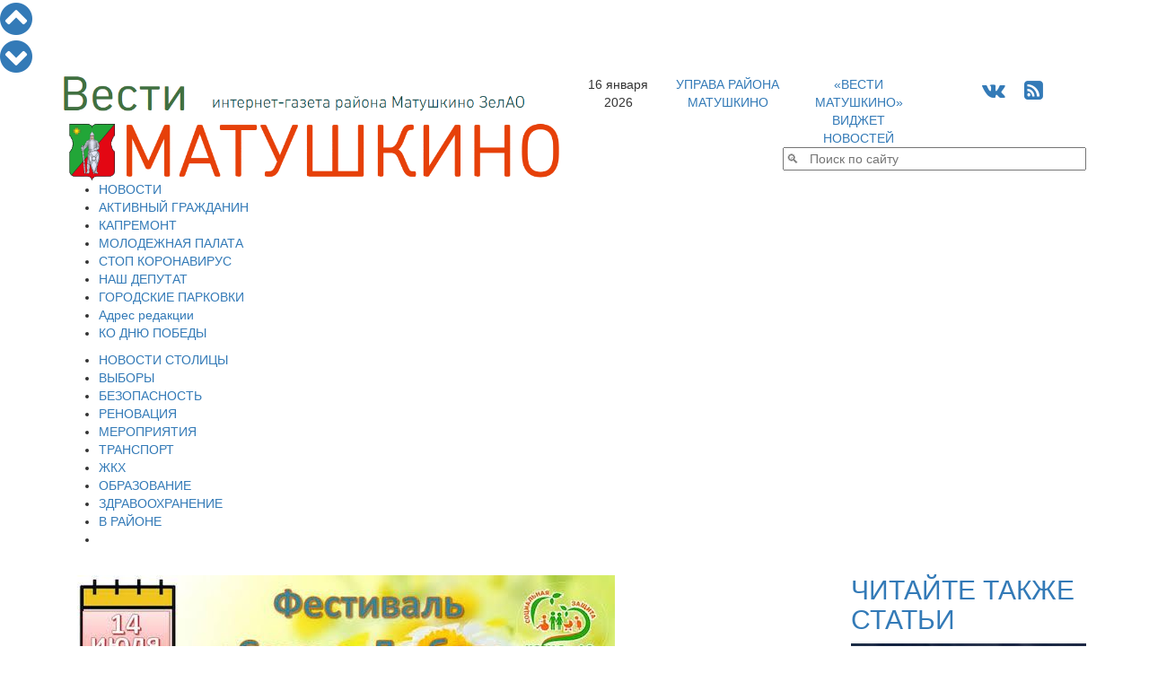

--- FILE ---
content_type: text/html; charset=UTF-8
request_url: https://vesti-matushkino.ru/news/announcements/festival-na-ploshchadi-yunosti-posvyatyat-dnyu-semi-lyubvi-i-vernosti
body_size: 14616
content:
<!DOCTYPE HTML PUBLIC  "-//W3C//DTD HTML 4.01//EN" "http://www.w3.org/TR/html4/strict.dtd">
<html>
<head>
  <script data-skip-moving="true"  src="https://www.mos.ru/otrasli-static/outer/mosTizer.js"></script>
	<meta http-equiv="Content-Type" content="text/html; charset=utf8">
	<meta http-equiv="X-UA-Compatible" content="IE=edge"> 
	<meta name="viewport" content="width=device-width, initial-scale=1">
	<meta name="yandex-verification" content="51d4f4a2eb23c769" />
	<meta name='yandex-verification' content='51d4f4a2eb23c769' />
	<meta name="yandex-verification" content="7dfff068628a62f4" />
	<meta name='wmail-verification' content='73a5a46822a74fc0' />
	<meta name='yandex-verification' content='56f0259eeb7081a2' />
	<meta name='wmail-verification' content='08eee703f822144cd167276622dea8cc' />
	<meta name='yandex-verification' content='7dfff068628a62f4' />
	<meta name='yandex-verification' content='4c0fd08703347baf' />
	<meta name="google-site-verification" content="XziSiGuXtXVmeQaz5-KgmGTJcF5dfoI9-j9yqOIG2dk" />
	<meta name="google-site-verification" content="6UPQDzML8HekQMsJU7VZv0iQONlDg28PFVJDBbiJ8tU" />
	<meta name="google-site-verification" content="ygfVX0frIpgpUci00qfeIInEEhPrr8QpkxpXRIt_Wrk" />
	<meta name="keywords" content="культурные мероприятия, день семьи любви и верности, площадь Юности, Матушкино, Зеленоград" />
	<meta name="description" content="Жителей Зеленограда в субботу, 14 июля, приглашают на праздничное мероприятие на площади Юности." />
<title>Фестиваль на площади Юности посвятят Дню семьи, любви и верности</title>
	<link href="/assets/css/bootstrap.min.css" rel="stylesheet">
	<script type="text/javascript" data-skip-moving="true">(function(w, d, n) {var cl = "bx-core";var ht = d.documentElement;var htc = ht ? ht.className : undefined;if (htc === undefined || htc.indexOf(cl) !== -1){return;}var ua = n.userAgent;if (/(iPad;)|(iPhone;)/i.test(ua)){cl += " bx-ios";}else if (/Android/i.test(ua)){cl += " bx-android";}cl += (/(ipad|iphone|android|mobile|touch)/i.test(ua) ? " bx-touch" : " bx-no-touch");cl += w.devicePixelRatio && w.devicePixelRatio >= 2? " bx-retina": " bx-no-retina";var ieVersion = -1;if (/AppleWebKit/.test(ua)){cl += " bx-chrome";}else if ((ieVersion = getIeVersion()) > 0){cl += " bx-ie bx-ie" + ieVersion;if (ieVersion > 7 && ieVersion < 10 && !isDoctype()){cl += " bx-quirks";}}else if (/Opera/.test(ua)){cl += " bx-opera";}else if (/Gecko/.test(ua)){cl += " bx-firefox";}if (/Macintosh/i.test(ua)){cl += " bx-mac";}ht.className = htc ? htc + " " + cl : cl;function isDoctype(){if (d.compatMode){return d.compatMode == "CSS1Compat";}return d.documentElement && d.documentElement.clientHeight;}function getIeVersion(){if (/Opera/i.test(ua) || /Webkit/i.test(ua) || /Firefox/i.test(ua) || /Chrome/i.test(ua)){return -1;}var rv = -1;if (!!(w.MSStream) && !(w.ActiveXObject) && ("ActiveXObject" in w)){rv = 11;}else if (!!d.documentMode && d.documentMode >= 10){rv = 10;}else if (!!d.documentMode && d.documentMode >= 9){rv = 9;}else if (d.attachEvent && !/Opera/.test(ua)){rv = 8;}if (rv == -1 || rv == 8){var re;if (n.appName == "Microsoft Internet Explorer"){re = new RegExp("MSIE ([0-9]+[\.0-9]*)");if (re.exec(ua) != null){rv = parseFloat(RegExp.$1);}}else if (n.appName == "Netscape"){rv = 11;re = new RegExp("Trident/.*rv:([0-9]+[\.0-9]*)");if (re.exec(ua) != null){rv = parseFloat(RegExp.$1);}}}return rv;}})(window, document, navigator);</script>


<link href="/bitrix/cache/css/s1/mn_tp/kernel_main/kernel_main.css?17663889013040" type="text/css"  rel="stylesheet" />
<link href="/bitrix/cache/css/s1/mn_tp/page_08a23b82521733d64c5e3030931d5d65/page_08a23b82521733d64c5e3030931d5d65.css?17663890504705" type="text/css"  rel="stylesheet" />
<link href="/bitrix/cache/css/s1/mn_tp/template_d8b3cf4e03dc4dad5245079fed9d3b12/template_d8b3cf4e03dc4dad5245079fed9d3b12.css?176638890131025" type="text/css"  data-template-style="true"  rel="stylesheet" />
	


<style>
#mm-body {width:auto !important; height:auto !important;}
.mm-body__line.mm-body__line--floating {float:none; display:inline-block;} 
.mm-body__inner div {text-align:center;}
</style>

									<link rel="icon" href="/images/vesti-matushkino.ico" type="image/x-icon">
	<link rel="shortcut icon" href="/images/vesti-matushkino.ico" type="image/x-icon">
	<link rel="stylesheet" href="/font-awesome-4.6.3/css/font-awesome.min.css">
	<link href="https://fonts.googleapis.com/css?family=Open+Sans+Condensed:300|Open+Sans:300|Roboto" rel="stylesheet">
	<script data-skip-moving="true" src="//vk.com/js/api/openapi.js" type="text/javascript"></script>
	    <!-- HTML5 Shim and Respond.js IE8 support of HTML5 elements and media queries -->
    <!-- WARNING: Respond.js doesn't work if you view the page via file:// -->
    <!--[if lt IE 9]>
                <![endif]-->
</head>
<body>
<div id="fb-root"></div>
  
<div id="navitopbottom">
<a href="javascript:void()" onclick="window.scrollTo(0,0);return!1;" title="В начало страницы"><i class="fa fa-chevron-circle-up fa-3x" aria-hidden="true"></i>
</a>
<br />
<a href="javascript:void()" onclick="window.scrollTo(0,pageheight);return!1;" title="В конец страницы"><i class="fa fa-chevron-circle-down fa-3x" aria-hidden="true"></i></a>
</div>


<div id="sitecontent" class="container">
	<div class="row">
	<div class="col-sm-6">
	<a href="/"><img class="img img-responsive"  src="/assets/img/vm-logo2.png"></a>
	<!--
	<span class="logotip-line-1">Вести<span class="logotip-line-1a">интернет-газета района Матушкино ЗелАО</span></span>
	<br>
	<span class="logotip-line-2"><img height="60" style="vertical-align:top;" src="/images/m-emblem.png">МАТУШКИНО</span>
	-->
	</div>
	<div class="col-sm-6">
		<div class="row">
			<div class="col-xs-2 text-center topline">16 января 2026</div>
			<div class="col-xs-3 text-center topline"><a href="http://matushkino.mos.ru" target="blank">УПРАВА РАЙОНА МАТУШКИНО</a></div>
			<div class="col-xs-3 text-center topline"><a href="http://www.yandex.ru/?add=176079&from=promocode">«ВЕСТИ МАТУШКИНО» ВИДЖЕТ НОВОСТЕЙ</a></div>
			<div class="col-xs-4 text-center topline">
				<span style="font-size:24px;">
				<!--<a href="https://twitter.com/vestimatushkino" title="Читайте Вести Матушкино в Твиттере" target="blank"><i class="fa fa-twitter-square" aria-hidden="true"></i></a>-->
				<a href="http://vk.com/vesti_matushkino" title="Читайте Вести Матушкино в ВКонтакте" target="blank"><i class="fa fa-vk" aria-hidden="true"></i></a>
				<!--<a href="https://www.facebook.com/vestimatushkino" title="Читайте Вести Матушкино на Фейсбук" target="blank"><i class="fa fa-facebook-square" aria-hidden="true"></i></a>
				<a href="https://www.instagram.com/vestimatushkino/" title="Вести Матушкино на Инстаграм" target="blank"><i class="fa fa-instagram" aria-hidden="true"></i></a>-->
				&nbsp;
				<a href="/rss_page.php" title="Вести Матушкино - RSS лента новостей"><i class="fa fa-rss-square" aria-hidden="true"></i></a>
				</span>
			</div>
		</div>

		<div class="row">
			<div class="col-sm-12">
<div class="search-form">
<form action="/search.php">
	<table border="0" cellspacing="0" align="right">
		<tr>
			<td style="text-align:right; padding-right:0;"><IFRAME
	style="width:0px; height:0px; border: 0px;"
	src="javascript:''"
	name="qplSKIW_div_frame"
	id="qplSKIW_div_frame"
></IFRAME><input
			size="40"
		name="q"
	id="qplSKIW"
	value=""
	class="search-suggest"
	type="text"
	placeholder="&#128269;   Поиск по сайту"
	autocomplete="off"
/></td>
		</tr>
	</table>
</form>
</div>			</div>
		</div>
	</div>
	</div>

	
	
			
		


<div id="top_menu" class="row">
<div class=col-sm-12>

<div  class="hidden-xs">
<ul id="h-m-m">


	
	
		
							<li><a href="/news/allnews/" class="root-item-selected">НОВОСТИ</a></li>
			
		
	
	

	
	
		
							<li><a href="/active_citizen/" class="root-item">АКТИВНЫЙ ГРАЖДАНИН</a></li>
			
		
	
	

	
	
		
							<li><a href="/news/kapremont/" class="root-item">КАПРЕМОНТ</a></li>
			
		
	
	

	
	
		
							<li><a href="/news/molpalata/" class="root-item">МОЛОДЕЖНАЯ ПАЛАТА</a></li>
			
		
	
	

	
	
		
							<li><a href="/news/stopcovid/" class="root-item">СТОП КОРОНАВИРУС</a></li>
			
		
	
	

	
	
		
							<li><a href="/nashi-deputaty/" class="root-item">НАШ ДЕПУТАТ</a></li>
			
		
	
	

	
	
		
							<li><a href="/parking/improve/" class="root-item">ГОРОДСКИЕ ПАРКОВКИ</a></li>
			
		
	
	

	
	
		
							<li><a href="/kontakty.php" class="root-item">Адрес редакции</a></li>
			
		
	
	

	
	
		
							<li><a href="/victory_day/" class="root-item">КО ДНЮ ПОБЕДЫ</a></li>
			
		
	
	


</ul></div>
<div class="menu-clear-left"></div>
<div  class="visible-xs-block">

<div id="h-m-m-xs-head" onclick="$('#h-m-m-xs').toggle();$('#h-m-m-2-xs').hide();" class="text-right">ГЛАВНОЕ&nbsp;&nbsp;&nbsp;<i class="fa fa-bars" aria-hidden="true"></i></div>


<div id="h-m-m-xs" style="display:none;">
	<a href="/news/allnews/" ><div class="m-xs-div it-sel">НОВОСТИ</div></a>
	<a href="/active_citizen/" ><div class="m-xs-div it">АКТИВНЫЙ ГРАЖДАНИН</div></a>
	<a href="/news/kapremont/" ><div class="m-xs-div it">КАПРЕМОНТ</div></a>
	<a href="/news/molpalata/" ><div class="m-xs-div it">МОЛОДЕЖНАЯ ПАЛАТА</div></a>
	<a href="/news/stopcovid/" ><div class="m-xs-div it">СТОП КОРОНАВИРУС</div></a>
	<a href="/nashi-deputaty/" ><div class="m-xs-div it">НАШ ДЕПУТАТ</div></a>
	<a href="/parking/improve/" ><div class="m-xs-div it">ГОРОДСКИЕ ПАРКОВКИ</div></a>
	<a href="/kontakty.php" ><div class="m-xs-div it">Адрес редакции</div></a>
	<a href="/victory_day/" ><div class="m-xs-div it">КО ДНЮ ПОБЕДЫ</div></a>
</div>
</div>
</div>
</div>

<div class="row">
<div class=col-sm-12>

<div class="hidden-xs"><ul id="h-m-m-2">


	
	
		
							<li><a href="/news/moscow/" class="root-item">НОВОСТИ СТОЛИЦЫ</a></li>
			
		
	
	

	
	
		
							<li><a href="/vybory/" class="root-item">ВЫБОРЫ</a></li>
			
		
	
	

	
	
		
							<li><a href="/news/security/" class="root-item">БЕЗОПАСНОСТЬ</a></li>
			
		
	
	

	
	
		
							<li><a href="/news/renovaciya/" class="root-item">РЕНОВАЦИЯ</a></li>
			
		
	
	

	
	
		
							<li><a href="/news/activities/" class="root-item">МЕРОПРИЯТИЯ</a></li>
			
		
	
	

	
	
		
							<li><a href="/news/transport/" class="root-item">ТРАНСПОРТ</a></li>
			
		
	
	

	
	
		
							<li><a href="/news/zhkh/" class="root-item">ЖКХ</a></li>
			
		
	
	

	
	
		
							<li><a href="/news/obrazovanie/" class="root-item">ОБРАЗОВАНИЕ</a></li>
			
		
	
	

	
	
		
							<li><a href="/news/zdravoohranenie/" class="root-item">ЗДРАВООХРАНЕНИЕ</a></li>
			
		
	
	

	
	
		
							<li><a href="/news/matushkino/" class="root-item">В РАЙОНЕ</a></li>
			
		
	
	

	
	
		
							<li><a href="" class="root-item"></a></li>
			
		
	
	


</ul></div>
<div class="menu-clear-left"></div>
<div  class="visible-xs-block" style="margin-top:5px;margin-bottom:5px;">

<div id="h-m-m-2-xs-head" onclick="$('#h-m-m-2-xs').toggle();$('#h-m-m-xs').hide();" class="text-right">НОВОСТИ&nbsp;&nbsp;&nbsp;<i class="fa fa-bars" aria-hidden="true"></i></div>


<div id="h-m-m-2-xs" style="display:none;">
	<a href="/news/moscow/" ><div class="m-2-xs-div it">НОВОСТИ СТОЛИЦЫ</div></a>
	<a href="/vybory/" ><div class="m-2-xs-div it">ВЫБОРЫ</div></a>
	<a href="/news/security/" ><div class="m-2-xs-div it">БЕЗОПАСНОСТЬ</div></a>
	<a href="/news/renovaciya/" ><div class="m-2-xs-div it">РЕНОВАЦИЯ</div></a>
	<a href="/news/activities/" ><div class="m-2-xs-div it">МЕРОПРИЯТИЯ</div></a>
	<a href="/news/transport/" ><div class="m-2-xs-div it">ТРАНСПОРТ</div></a>
	<a href="/news/zhkh/" ><div class="m-2-xs-div it">ЖКХ</div></a>
	<a href="/news/obrazovanie/" ><div class="m-2-xs-div it">ОБРАЗОВАНИЕ</div></a>
	<a href="/news/zdravoohranenie/" ><div class="m-2-xs-div it">ЗДРАВООХРАНЕНИЕ</div></a>
	<a href="/news/matushkino/" ><div class="m-2-xs-div it">В РАЙОНЕ</div></a>
	<a href="" ><div class="m-2-xs-div it"></div></a>
</div>
</div>
</div>
</div>

	<div class="row">

		<div class="col-sm-9">
			 &nbsp;<div id="ap_news_detail_page" style="overflow-x:hidden;">
<div id="ap_news_detail_page_txt">
<div id="social-buttons-div-horizontal" class="visible-xs">


<!--<div class="social-button goodshare" title="Поделиться в Facebook" data-type="fb"><i class="fa fa-facebook" aria-hidden="true"></i><div class="social-button-counter" data-counter="fb"></div></div>-->
<div class="social-button goodshare" title="Поделиться в Twitter" data-type="tw"><i class="fa fa-twitter" aria-hidden="true"></i></div>
<div class="social-button goodshare" title="Поделиться в ВКонтакте" data-type="vk"><i class="fa fa-vk" aria-hidden="true"></i><div class="social-button-counter" data-counter="vk"></div></div>
<div class="social-button goodshare" title="Поделиться в Одноклассники" data-type="ok"><i class="fa fa-odnoklassniki" aria-hidden="true"></i><div class="social-button-counter" data-counter="ok"></div></div>
<div class="social-button goodshare" title="Поделиться в Google+" data-type="gp"><i class="fa fa-google-plus" aria-hidden="true"></i><div class="social-button-counter" data-counter="gp"></div></div>
<div class="social-button" style="height:15px; min-width:15px;"> </div>
<div class="social-button" title="Комментарии" onclick="gotocomments();"><i class="fa fa-comment" aria-hidden="true"></i></div>
</div>
<div class="detail-picture-div">
			<img
						class="img img-responsive"
						border="0"
						src="/upload/iblock/e0e/e0e57dc2ed72f8d3ed52ffe893304d6e.jpg"
						alt="Фестиваль на площади Юности посвятят Дню семьи, любви и верности"
						title="Фестиваль на площади Юности посвятят Дню семьи, любви и верности"
						/>
						

</div>

<div class="visible-xs visible-sm" style="width:100%; clear:both;"></div>	
		<span class="news-date-time">13.07.2018</span>
		<h1>Фестиваль на площади Юности посвятят Дню семьи, любви и верности</h1>

			Жителей Зеленограда в субботу, 14 июля, приглашают на праздничное мероприятие на площади Юности. Здесь можно будет хорошо отдохнуть и повеселиться, послушать концерт и увидеть самые крепкие и любящие семейные пары города. <br>
<br>
 Фестиваль под названием "Семья. Любовь. Верность.", организованный Управлением социальной защиты населения ЗелАО, будет интересен и взрослым и детям. Праздничная программа начнется в 16.00 с чествования зеленоградских супружеских пар. После поздравления юбиляров семейной жизни на сцене площади Юности состоится выступление детских творческих и профессиональных коллективов. Для ребят будут работать интерактивные площади: аквагрим, батуты и катание на машинках. Юных гостей также ждут веселые игры и конкурсы с аниматорами. <br>	<div class="mf-gal-popup">
</div>
	<div style="clear:both"></div>
<div id="ap_news_detail_page_tags">Теги: <a href="/search.php?tags=культурные мероприятия">культурные мероприятия</a>, <a href="/search.php?tags=день семьи любви и верности">день семьи любви и верности</a>, <a href="/search.php?tags=площадь Юности">площадь Юности</a>, <a href="/search.php?tags=Матушкино">Матушкино</a>, <a href="/search.php?tags=Зеленоград">Зеленоград</a></div><br /><a href="/print.php?item=festival-na-ploshchadi-yunosti-posvyatyat-dnyu-semi-lyubvi-i-vernosti" target="_blank"><img src="/images/print_16x16.png">  Версия для печати</a>
 
<div style=”display:inline-block;float:right;margin-top:-5px;” data-text-color="000000" data-dislike-layout="ic" data-background-color="#ffffff" data-pid="1472035" data-like-layout="ic" data-icon-size="21" data-text-size="12" data-icon-style="1" data-count-clicks="true" data-icon-color="00adef" class="uptolike-rating"></div>
</div>
<div id="social-buttons-div-vertical" class="hidden-xs">

<!--<div class="social-button goodshare" title="Поделиться в Facebook" data-type="fb"><i class="fa fa-facebook" aria-hidden="true"></i><div class="social-button-counter" data-counter="fb"></div></div>-->
<div class="social-button goodshare" title="Поделиться в Twitter" data-type="tw"><i class="fa fa-twitter" aria-hidden="true"></i></div>
<div class="social-button goodshare" title="Поделиться в ВКонтакте" data-type="vk"><i class="fa fa-vk" aria-hidden="true"></i><div class="social-button-counter" data-counter="vk"></div></div>
<div class="social-button goodshare" title="Поделиться в Одноклассники" data-type="ok"><i class="fa fa-odnoklassniki" aria-hidden="true"></i><div class="social-button-counter" data-counter="ok"></div></div>
<div class="social-button goodshare" title="Поделиться в Google+" data-type="gp"><i class="fa fa-google-plus" aria-hidden="true"></i><div class="social-button-counter" data-counter="gp"></div></div>
<div class="social-button" style="height:15px; min-width:15px;"> </div>
<div class="social-button" title="Комментарии" onclick="gotocomments();"><i class="fa fa-comment" aria-hidden="true"></i></div>


</div>
</div>

<div id="nbtlist_news_list">
	<h2 style="border:0;">Вам также может быть интересно:</h2>
		<p class="nbtlist_news_item" >
		<a href="/news/announcements/na-ploshchadi-yunosti-provedut-ekologicheskuyu-aktsiyu-elektroosen">• <span class="nbtlist_news_name">На площади Юности проведут экологическую акцию «Электроосень»</span></a>
	</p>
		<p class="nbtlist_news_item" >
		<a href="/news/matushkino/v-matushkino-nachali-stroit-katok">• <span class="nbtlist_news_name">В Матушкино начали строить каток</span></a>
	</p>
		<p class="nbtlist_news_item" >
		<a href="/news/matushkino/na-ploshchadi-yunosti-zimoy-poyavitsya-ledyanaya-gorka">• <span class="nbtlist_news_name">На площади Юности зимой появится ледяная горка</span></a>
	</p>
		<p class="nbtlist_news_item" >
		<a href="/news/announcements/gorozhan-segodnya-priglashayut-k-uchastiyu-v-master-klasse-gzhelskaya-rospis-v-matushkino">• <span class="nbtlist_news_name">Горожан сегодня приглашают к участию в мастер-классе «Гжельская роспись» в Матушкино</span></a>
	</p>
		<p class="nbtlist_news_item" >
		<a href="/news/matushkino/v-matushkino-rasshiryat-ploshchadku-u-pamyatnika-pervostroitelyam-zelenograda">• <span class="nbtlist_news_name">В Матушкино расширят площадку у памятника первостроителям Зеленограда</span></a>
	</p>
		<p class="nbtlist_news_item" >
		<a href="/news/announcements/dva-zamechatelnykh-master-klassa-provedut-segodnya-vecherom-na-ploshchadi-yunosti">• <span class="nbtlist_news_name">Два замечательных мастер-класса проведут сегодня вечером на площади Юности</span></a>
	</p>
		<p class="nbtlist_news_item" >
		<a href="/news/activities/interesnyy-tvorcheskiy-master-klass-proveli-v-matushkino-na-pl-yunosti">• <span class="nbtlist_news_name">Интересный творческий мастер-класс провели в Матушкино на пл. Юности</span></a>
	</p>
		<p class="nbtlist_news_item" >
		<a href="/news/matushkino/v-matushkino-u-dvukh-domov-na-pl-yunosti-poyavilis-shlagbaumy">• <span class="nbtlist_news_name">В Матушкино у двух домов на пл. Юности появились шлагбаумы</span></a>
	</p>
		<p class="nbtlist_news_item" >
		<a href="/news/announcements/vykhodnye-na-ploshchadi-yunosti-master-klassy-igry-i-tantsy">• <span class="nbtlist_news_name">Выходные на площади Юности: мастер-классы, игры и танцы</span></a>
	</p>
		<p class="nbtlist_news_item" >
		<a href="/news/activities/den-semi-lyubvi-i-vernosti-sostoyalsya-v-matushkino">• <span class="nbtlist_news_name">День семьи, любви и верности состоялся в Матушкино</span></a>
	</p>
</div>

 <h2>Популярное в социальных сетях:</h2><br>
<div  style="margin: 0px 0px 0px 10px; overflow-x: hidden;">
<center>
<script data-skip-moving="true" src='//mediametrics.ru/partner/inject/inject.js' type='text/javascript' id='MediaMetricsInject' data-width='830' data-height='170' data-img='true' data-imgsize='170' data-type='text-over-image' data-bgcolor='FFFFFF' data-bordercolor='000000' data-linkscolor='232323' data-transparent='' data-rows='3' data-inline='' data-font='big' data-fontfamily='roboto' data-border='' data-borderwidth='0' data-alignment='vertical' data-country='business/ru' data-site='mmet/vesti-matushkino_ru' data-hash='10cbe39a060c54673c24ef21c21708f5'> </script>

</center>
</div>
 
<div class="row">
<div class="col-sm-12 text-center">

<!--<div class="d_page_socnet" style="width:270px; margin-top:-1px;">
<div class="d_page_socnet_header">Фейсбук</div>
<div class="fb-page" data-href="https://www.facebook.com/vestimatushkino" data-tabs="timeline" data-small-header="false" data-adapt-container-width="false" data-hide-cover="false" data-show-facepile="true" data-width="260" data-height="400" style="padding-top:6px;"><div class="fb-xfbml-parse-ignore"><blockquote cite="https://www.facebook.com/vestimatushkino"><a href="https://www.facebook.com/vestimatushkino">Вести Матушкино</a></blockquote></div></div>
</div>-->

<div class="d_page_socnet" style="width:270px;">
<div class="d_page_socnet_header" >Твиттер</div>
            <a class="twitter-timeline"  href="https://twitter.com/vestimatushkino" data-widget-id="708176714447200260" lang="ru" data-chrome="nofooter" width="270" height="400">Твиты от @vestimatushkino</a>
      
</div>
<div class="d_page_socnet" style="width:270px;">
<div class="d_page_socnet_header">В контакте</div>
<div id="vk_groups_div_1"></div>
</div>


</div>
</div>

		</div>
		<div class="col-sm-3">
 <h2><a class="read-also-h" href="/articles/allarticles/">ЧИТАЙТЕ ТАКЖЕ СТАТЬИ</a></h2>
<div class="row read-also">
<div class="col-sm-12">				
		<a class="read-also-a" href="/articles/allarticles/pobeditelem-turnira-antikorruptsiya-stala-kursant-universiteta-mvd-rossii-imeni-v-ya-kikotya">
		<div style="position:relative;">
		<img class="img img-responsive" src="/upload/iblock/a55/a5539604530678eecc09484344725201.jpg"/>
<div class="rubrika" onclick="window.location.href='/articles/allarticles/'; return false;">Статьи и интервью</div>		
</div>		
		<h2><span class="ral-date-time">12.12.2025: </span>Победителем турнира «Антикоррупция» стала курсант университета МВД России имени В.Я. Кикотя</h2>
		</a>
			
</div>




</div>



<div class="row read-also">
<div class="col-sm-12">				
		<a class="read-also-a" href="/articles/allarticles/sotsialnyy-videorolik-v-tselyakh-profilaktiki-terroristicheskikh-prestupleniy-sredi-molodezhi-ne-per">
		<div style="position:relative;">
		<img class="img img-responsive" src="/upload/iblock/939/9392c327869577ce1035927b23e99159.jpg"/>
<div class="rubrika" onclick="window.location.href='/articles/allarticles/'; return false;">Статьи и интервью</div>		
</div>		
		<h2><span class="ral-date-time">12.12.2025: </span>Социальный видеоролик в целях профилактики террористических преступлений среди молодежи «Не перечеркни свою жизнь»</h2>
		</a>
			
</div>




</div>



<div class="row read-also">
<div class="col-sm-12">				
		<a class="read-also-a" href="/articles/allarticles/v-mdn-14-dekabrya-sostoitsya-vstrecha-prezidenta-mtsk-dagestan-a-b-guseynova-s-molodezhyu-i-dagestan">
		<div style="position:relative;">
		<img class="img img-responsive" src="/upload/iblock/5a4/5a401eee598f62a58129ed8768739dea.jpg"/>
<div class="rubrika" onclick="window.location.href='/articles/allarticles/'; return false;">Статьи и интервью</div>		
</div>		
		<h2><span class="ral-date-time">07.12.2025: </span>В МДН 14 декабря состоится встреча президента МЦК «Дагестан» А. Б. Гусейнова с молодежью и дагестанской общественностью</h2>
		</a>
			
</div>




</div>



<div class="row read-also">
<div class="col-sm-12">				
		<a class="read-also-a" href="/articles/allarticles/v-mdn-13-noyabrya-sostoitsya-tvorcheskiy-vecher-30-let-vdokhnoveniya-kompozitora-b-r-fomichyevoy">
		<div style="position:relative;">
		<img class="img img-responsive" src="/upload/iblock/cb5/cb5339716b79143e2601fba651325042.jpg"/>
<div class="rubrika" onclick="window.location.href='/articles/allarticles/'; return false;">Статьи и интервью</div>		
</div>		
		<h2><span class="ral-date-time">10.11.2025: </span>В МДН 13 ноября состоится творческий вечер «30 лет вдохновения» композитора Б. Р.  Фомичёвой</h2>
		</a>
			
</div>




</div>



<div class="row read-also">
<div class="col-sm-12">				
		<a class="read-also-a" href="/articles/allarticles/v-moskovskom-dome-natsionalnostey-proveli-den-osetinskoy-kultury">
		<div style="position:relative;">
		<img class="img img-responsive" src="/upload/iblock/039/039beb63806f0e77b05cf9cc37e1a1b1.jpg"/>
<div class="rubrika" onclick="window.location.href='/articles/allarticles/'; return false;">Статьи и интервью</div>		
</div>		
		<h2><span class="ral-date-time">27.10.2025: </span>В Московском доме национальностей провели День осетинской культуры</h2>
		</a>
			
</div>




</div>



<div class="all_materials" style="padding-bottom:30px;"><center><button onclick="window.location.href='/articles/allarticles/'">Все статьи и интервью</button></center></div>


<div id="baneerPlace32335">
</div>
 <br>  <div style="text-align: center;">
 <!--<a href="https://twitter.com/vestimatushkino" class="twitter-follow-button" data-lang="ru" data-dnt="true">Читать @vestimatushkino</a>
	--> <br>
	 <!--noindex--> 
	<!--noindex--><a rel="nofollow" target="_blank" href="https://www.mos.ru"><img class="img img-responsive"width="240" alt="mosru-240x240-1.png" src="/upload/medialibrary/ee5/ee5e78bd9d0c30b4ff8db2c0e6f7b4d3.png" height="240"></a><!--/noindex--><br>
</div>
		</div>

	</div>
	<div id="bottom_banners" class="row">
		 <!--место для размещения баннеров и прочего-->
	</div>
<div class="row" style="margin-bottom:5px;">
<div class="tizer-block container-fluid">
    <div class="row tizer-block__row">
        <div class="col tizer-block__col">
            <!-- BANNER PLACEMENT GOES HERE-->
            <div class="tizer-block__banner" data-mos-teaser='{ "scroll":false,"adaptive":null,"placementParams":{ "p1":"bxdrg","p2":"fpkh"}}'></div>
            <!-- BANNER PLACEMENT GOES HERE-->
            <div class="tizer-block__banner" data-mos-teaser='{ "scroll":false,"adaptive":null,"placementParams":{ "p1":"bxdrh","p2":"fpkh"}}'></div>
            <!-- BANNER PLACEMENT GOES HERE-->
            <div class="tizer-block__banner" data-mos-teaser='{ "scroll":false,"adaptive":null,"placementParams":{ "p1":"bxdri","p2":"fpkh"}}'></div>
            <!-- BANNER PLACEMENT GOES HERE-->
            <div class="tizer-block__banner" data-mos-teaser='{ "scroll":false,"adaptive":["phone","desktop"],"adaptiveOptions":{ "tabletWidth":1200,"phoneWidth":810},"placementParams":{ "p1":"bxdrj","p2":"fpkh"}}'></div>
        </div>
    </div>
</div>
</div>
</div> <!-- <div id="sitecontent"> -->   


<div class="container useful-links">
<div class="row">
<div class="col-sm-12">
<div class="h2h">Полезные ссылки:</div>
</div>
</div>
<div class="row">

<div class="col-sm-6">
<div class="row">
<div class="col-sm-6"><center>
<a target="_blank" href="https://zelao.mos.ru/"><img class="img img-responsive" width="240" alt="2818b050a8c3058d6ad606e987561f5c.png" src="/upload/medialibrary/56d/56dd2223b74450ea37f58200e953ec33.png" height="100"></a><br>
<!--noindex--><a rel="nofollow" target="_blank" href="https://duma.mos.ru/ru/"><img class="img img-responsive" width="240" alt="327ab4cbc756c9093c24f0a90b31f8a6.png" src="/upload/medialibrary/ee7/ee7d1ab02b740380fc76c05d8ddc06cb.png" height="100"></a><!--/noindex--><br>
 <a target="_blank" href="https://www.zelao.ru/"><img class="img img-responsive" width="240" alt="36115dfe4a2f955c856c31746d8215b5.gif" src="/upload/medialibrary/b15/b15cc4f3615eca02dcf3635911d4a220.gif" height="100"></a><br>
 <a target="_blank" href="https://www.ya-roditel.ru/"><img class="img img-responsive" width="240" alt="4 (2).gif" src="/upload/medialibrary/6a6/6a6c9e7cce7f2033e87fe4d2492bc2b2.gif" height="200"></a><br>
 <a target="_blank" href="https://mbm.mos.ru/"><img class="img img-responsive" width="240" alt="мбм.jpg" src="/upload/medialibrary/2a7/2a72bab566039b25bb2e5d2390bf0def.jpg" height="242"></a><br>
 <a target="_blank" href="https://bolshayaperemena.online/?utm_source=region&utm_medium=moscow"><img class="img img-responsive" width="510" alt="be0b12b44a31d571f92e58040f09c1ad.jpg" src="/upload/medialibrary/50a/50a50a55d85ce36ebdf4b946e5dc68ad.jpg" height="228"></a><br></center></div>
<div class="col-sm-6"><center>
<!--noindex--><a href="http://matushkino.ru" rel="nofollow" target="_blank"><img class="img img-responsive" width="240" alt="47a7698f4aefa4ab29996dfdc9f4fbfe.png" src="/upload/medialibrary/b4b/b4b87d88a9dcfd70027fdf4537aaef17.png" height="100"></a><!--/noindex--><br>
<!--noindex--><a rel="nofollow" href="https://www.mos.ru/dkr/" target="_blank"><img class="img img-responsive" width="240" alt="77d1de1916e8b0cf80baf82c4478b741.jpg" src="/upload/medialibrary/f6a/f6a2b3420681207dbaedbc04d0c48e83.jpg" height="100"></a><!--/noindex--><br>
<!--noindex--><a rel="nofollow" target="_blank" href="http://matushkino.ru"><img class="img img-responsive" width="240" alt="0ce0865c3bac0979698ebd6068da2476.png" src="/upload/medialibrary/9b7/9b755172e9b44922d34be4faa8d08b35.png" height="100"></a><!--/noindex--><br>
<!--noindex--><a rel="nofollow" target="_blank" href="http://www.zelao.ru/survey/?id=102"><img class="img img-responsive" width="240" alt="баннер_опросЖилищники.png" src="/upload/medialibrary/c74/c74b2a2d8165e7524f2470fe807ac3aa.png" height="240"></a><!--/noindex--><br>
 <br></center></div>
</div>
</div>

<div class="col-sm-6">
<div class="row">
<div class="col-sm-6"><center>
<a target="_blank" href="https://matushkino.mos.ru/"><img class="img img-responsive" width="240" alt="df93fdad6cb252721002564047cad0af.png" src="/upload/medialibrary/092/0921d581afab28f180f7eb122815fc91.png" height="100"></a><br>
 <a target="_blank" href="https://ag.mos.ru/"><img class="img img-responsive" width="240" alt="a727eb2090c76acacba53004f4de356c.png" src="/upload/medialibrary/8cf/8cf94a224c1bd36d81d1cfbe12d432ba.png" height="100"></a><br>
<!--noindex--><a href="https://czn.mos.ru/" rel="nofollow" title="Интерактивный портал Центра занятости населения города Москвы" target="_blank"><img class="img img-responsive" width="319" alt="Интерактивный порталЦентра занятости населениягорода Москвы" src="/upload/medialibrary/5aa/5aa4468be0421159e379456c63eac06d.gif" height="210" title="Интерактивный портал Центра занятости населения города Москвы"></a><!--/noindex--><br>
<!--noindex--><a rel="nofollow" target="_blank" href="http://centrprof.dtoiv.mos.ru"><img class="img img-responsive" width="240" alt="fa3abc4a606562feeb5218eebd6c4a3f.png" src="/upload/medialibrary/7ce/7ce22f49fe3e99e5a105ffd50838282d.png" height="115"></a><!--/noindex--><br>
<!--noindex--><a rel="nofollow" target="_blank" href="http://moskachestvo.mostpp.ru"><img class="img img-responsive" width="240" alt="c9e409b3c3b896ddb5a9a7dc54804053.png" src="/upload/medialibrary/782/78297c11bc75e092f0d8ddf2965e65ad.png" height="100"></a><!--/noindex--><br></center></div>
<div class="col-sm-6"><center>
<a target="_blank" href="http://xn--80aaa3ahishp2d.xn--80adxhks/"><img class="img img-responsive" width="240" alt="Баннер-1.jpg" src="/upload/medialibrary/782/782ebd35e41c7bcdb35aa3e9751cc40b.jpg" height="240"></a><br>
<a target="_blank" href="https://um.mos.ru/"><img class="img img-responsive" width="240" alt="8f83e9789e228791221462ad2fc68823.png" src="/upload/medialibrary/8bb/8bbe9cf0b883167646d1a87162f6055f.png" height="120"></a><br>
 <a target="_blank" href="http://mtppk.ru/"><img class="img img-responsive" width="240" alt="ржд.png" src="/upload/medialibrary/4d1/4d15c1b54beab715895d85ca9765181f.png" height="200"></a><br>
 <a target="_blank" href="https://msph.ru/"><img class="img img-responsive" width="240" alt="a008be0181cefd5db265582d8bb7a157.jpg" src="/upload/medialibrary/f69/f6939d1909853ab3ba9ad9070281f529.jpg" height="120"></a><br>
 <a target="_blank" href="https://repair.mos.ru/"><img class="img img-responsive" width="240" alt="9bea99bd068d0b2c066b228ad24174d3.png" src="/upload/medialibrary/34a/34ac720cf048320f91860ee2f232bcb3.png" height="100"></a><br></center></div>
</div>
</div>


</div>
</div>


<div class="container footer-text">
<div class="row">
 <div class="col-md-6">
	<div class="row">
		<div class="col-sm-6">
		<p class="footer-text-p"><u>ВЕСТИ МАТУШКИНО</u><br>
		124482, г. Москва, г. Зеленоград, корп. 128<br> Телефон 8(495)536-05-05<br>
Редколлегия<br>
info@zelenograd-news.ru<br>
Учредитель - управа района Матушкино города Москвы<br>
16+ ©2010-2022 
</p>
		</div>
		<div class="col-sm-6">
		<p class="footer-text-p"><span class="foot-head">СЕРВИС</span>
		<ul class="footer-ul">
			<li><a href="/newspaper_archive/">Архив номеров газеты</a></li>
			<li><a href="/questions/">Вопрос-ответ</a></li>
			<li><a href="/for_residents/">Полезная информация для жителей</a></li>
			<li><a href="/nashi-deputaty/">Наши депутаты</a></li>
		</ul>
		</p>
		</div>
	</div>
 </div>

 <div class="col-md-6">
	<div class="row">
		<div class="col-sm-6">
		<p class="footer-text-p"><span class="foot-head">НОВОСТИ</span>
		<ul class="footer-ul">
			<li><a href="/news/moscow/">Новости столицы</a></li>
			<li><a href="/news/matushkino/">События</a></li>
			<li><a href="/news/zdravoohranenie/">Здравоохранение</a></li>
			<li><a href="/news/transport/">Транспорт</a></li>
			<li><a href="/news/security/">Безопасность</a></li>
			<li><a href="/victory_day/">Эхо Победы</a></li>
		</ul>
		</p>
		</div>
		<div class="col-sm-6">
		<p class="footer-text-p"><span class="foot-head">ВЕСТИ МАТУШКИНО В СОЦСЕТЯХ</span>
		<ul class="footer-ul">
			<li><a href="https://vk.com/vesti_matushkino" target="_top">ВМ в ВКонтакте</a></li>
<!--			<li><a href="https://www.facebook.com/vestimatushkino" target="_top">ВМ в Facebook</a></li>
			<li><a href="https://www.instagram.com/vestimatushkino/" target="_top">ВМ в Instagram</a></li>
			<li><a href="https://twitter.com/vestimatushkino" target="_top">ВМ в Twitter</a></li>-->
		</ul>
		</p>
		</div>
	</div>
 </div>
</div>

<div class="row" style="padding-top:20px; margin-top:15px;border-top:1px solid #777;">
 <div class="col-md-12">
	<p class="footer-text-p"><span class="foot-head">НОВОСТИ ЗЕЛАО</span></p>
 </div>
</div>

<div class="row">
 <div class="col-sm-4">
<p class="footer-text-p"><u>Интернет-газеты районов ЗелАО</u>
		<ul class="footer-ul">
			<li><a href="http://gazeta-savelki.ru/">Газета Савелки</a></li>
			<li><a href="http://staroekrukovo.ru/">Старое Крюково</a></li>
			<li><a href="http://nashesilino.ru/">Наше Силино</a></li>
			<li><a href="http://krukovo-vedomosti.ru/">Крюковские Ведомости</a></li>
		</ul>
</p>
 </div>
 <div class="col-sm-4">
<p class="footer-text-p"><u>Окружные СМИ ЗелАО</u>
		<ul class="footer-ul">
			<li><a href="http://zelenograd-news.ru/">Газета "Зеленоград Сегодня"</a></li>
			<li><a href="http://www.radiozelenograd.ru/">Радиокомпания "Зеленоград сегодня"</a></li>
			<li><a href="http://id41.ru/">Издательский дом "41"</a></li>
			<li><a href="http://www.zelao.ru/">Окружная газета Zelao.ru</a></li>
		</ul>
</p>
 </div>
 <div class="col-sm-4 text-center"><center>
	<div style="border:0; width:88px; height:31px; margin-top:16px;">
<!-- Yandex.Metrika informer -->
<a href="https://metrika.yandex.ru/stat/?id=29034310&amp;from=informer"
target="_blank" rel="nofollow"><img src="//bs.yandex.ru/informer/29034310/3_0_FFFFFFFF_FFFFFFFF_0_pageviews"
style="width:88px; height:31px; border:0;" alt="Яндекс.Метрика" title="Яндекс.Метрика: данные за сегодня (просмотры, визиты и уникальные посетители)" onclick="try{Ya.Metrika.informer({i:this,id:29034310,lang:'ru'});return false}catch(e){}"/></a>
<!-- /Yandex.Metrika informer -->


<!-- Yandex.Metrika counters -->
 
 
<noscript>
<div><img src="//mc.yandex.ru/watch/28576623" style="position:absolute; left:-9999px;" alt="" /></div>
<div><img src="//mc.yandex.ru/watch/14112952" style="position:absolute; left:-9989px;" alt="" /></div>
<div><img src="//mc.yandex.ru/watch/29034310" style="position:absolute; left:-9979px;" alt="" /></div>
</noscript>
<!-- /Yandex.Metrika counters --> 
</div><!-- beginof Top100 code --><script data-skip-moving="true" id="top100Counter" type="text/javascript" src="https://counter.rambler.ru/top100.jcn?3109410"></script><noscript><a href="https://top100.rambler.ru/navi/3109410/"><img src="https://counter.rambler.ru/top100.cnt?3109410" alt="Rambler's Top100" border="0" /></a></noscript><!-- endof Top100 code -->
<!--LiveInternet counter--><script data-skip-moving="true" type="text/javascript"><!--
document.write("<a href='//www.liveinternet.ru/click' "+
"target=_blank><img src='//counter.yadro.ru/hit?t44.1;r"+
escape(document.referrer)+((typeof(screen)=="undefined")?"":
";s"+screen.width+"*"+screen.height+"*"+(screen.colorDepth?
screen.colorDepth:screen.pixelDepth))+";u"+escape(document.URL)+
";h"+escape(document.title.substring(0,80))+";"+Math.random()+
"' alt='' title='LiveInternet' "+
"border='0' width='31' height='31'><\/a>")
//--></script><!--/LiveInternet--> </center>	
 </div>
</div>

<div class="row">
 <div class="col-md-12">
<br>
Газета «Вести Матушкино» является электронным СМИ управы района Матушкино Зеленоградского АО г.Москвы. «Вести Матушкино» информирует жителей о деятельности правительства Москвы, местных органов исполнительной власти, рассказывает о событиях, происходящих в районе Матушкино, о ветеранах, людях труда, творческих коллективах, освещает и анонсирует культурные, развлекательные и спортивные мероприятия района Матушкино.
<br>Электронная газета района Матушкино города Москвы зарегистрирована Федеральной службой по надзору в сфере связи, информационных технологий и массовых коммуникаций (Роскомнадзор). Свидетельство о регистрации Эл №ФС77-62795 от 18 августа 2015г.<br><br>
<big>Все права на материалы, опубликованные на сайте https://vesti-matushkino.ru, охраняются в соответствии с законодательством РФ, в том числе об авторском праве и смежных правах. При любом использовании материалов сайта, активная гиперссылка обязательна.
Редакция не несет ответственности за мнения, высказанные в комментариях, читателей.</big> 
 </div>
</div>

</div>
<div style="height:50px;"></div>
<!--
<div id="soc_invitation">
<div id="soc_invitation_content">
<span class="close-button close-soc-invitation">&#215;</span>
<span class="sheader">ПРИСОЕДИНЯЙТЕСЬ К НАМ В СОЦИАЛЬНЫХ СЕТЯХ:</span><br>

<div class="soc_provider">
<b>&laquo;Вести Матушкино&raquo; ВКонтакте:</b><br><br>
<center>
<div id="vk_groups_div" style="padding:0 15px;"></div>
</center>
</div>

<div class="soc_provider">
<b>&laquo;Вести Матушкино&raquo; в Twitter:</b><br><br>
<a href="https://twitter.com/vestimatushkino" class="twitter-follow-button" data-show-count="false" data-lang="ru" data-size="large">Читать @vestimatushkino</a>
</div>

<div class="soc_provider">
<b>&laquo;Вести Матушкино&raquo; на Facebook:</b><br><br>
<div class="fb-follow" data-href="https://www.facebook.com/vestimatushkino" data-width="200" data-height="400" data-layout="standard" data-show-faces="true"></div>
</div>

<div class="soc_provider">
<b>&laquo;Вести Матушкино&raquo; на Instagram:</b><br><br>
<a href="https://www.instagram.com/vestimatushkino/" target="_self"><button><img src="/images/INSTr.png" height="48" /></button></a>
</div>

<div style="clear:both;"></div>
<a class="close-link close-soc-invitation" href="javascript:void();">Спасибо, как-нибудь в другой раз</a>
</div>
</div>

-->


<script type="text/javascript">if(!window.BX)window.BX={message:function(mess){if(typeof mess=='object') for(var i in mess) BX.message[i]=mess[i]; return true;}};</script>
<script type="text/javascript">(window.BX||top.BX).message({'JS_CORE_LOADING':'Загрузка...','JS_CORE_NO_DATA':'- Нет данных -','JS_CORE_WINDOW_CLOSE':'Закрыть','JS_CORE_WINDOW_EXPAND':'Развернуть','JS_CORE_WINDOW_NARROW':'Свернуть в окно','JS_CORE_WINDOW_SAVE':'Сохранить','JS_CORE_WINDOW_CANCEL':'Отменить','JS_CORE_H':'ч','JS_CORE_M':'м','JS_CORE_S':'с','JSADM_AI_HIDE_EXTRA':'Скрыть лишние','JSADM_AI_ALL_NOTIF':'Показать все','JSADM_AUTH_REQ':'Требуется авторизация!','JS_CORE_WINDOW_AUTH':'Войти','JS_CORE_IMAGE_FULL':'Полный размер'});</script>
<script type="text/javascript">(window.BX||top.BX).message({'LANGUAGE_ID':'ru','FORMAT_DATE':'DD.MM.YYYY','FORMAT_DATETIME':'DD.MM.YYYY HH:MI:SS','COOKIE_PREFIX':'BITRIX_SM','SERVER_TZ_OFFSET':'10800','SITE_ID':'s1','USER_ID':'','SERVER_TIME':'1768516249','USER_TZ_OFFSET':'0','USER_TZ_AUTO':'Y','bitrix_sessid':'c5f3c6aa221abc573d340016e17959ab'});</script><script type="text/javascript" src="/bitrix/cache/js/s1/mn_tp/kernel_main/kernel_main.js?1766398329200403"></script>
<script type="text/javascript">BX.setJSList(['/bitrix/js/main/core/core.js?145284730769721','/bitrix/js/main/core/core_ajax.js?145284730720698','/bitrix/js/main/json/json2.min.js?14263273223467','/bitrix/js/main/core/core_ls.js?14355100797365','/bitrix/js/main/session.js?14355100772511','/bitrix/js/main/core/core_window.js?143551007974831','/bitrix/js/main/utils.js?143551007719858','/js/jquery-1.11.2.min.js?148057992595933','/assets/js/bootstrap.min.js?148043389637045','/js/jquery.panorama.js?14805799255281','/js/jCarouselLite_1.1_min.js?14805799252515','/js/magnific-1.0.0-min.js?148057992521245','/bitrix/templates/mn_tp/components/bitrix/search.suggest.input/mp_search_si/script.js?148057993612503','/bitrix/templates/mn_tp/components/bitrix/menu/menu_m/script.js?1480674747469','/bitrix/templates/mn_tp/components/bitrix/menu/menu_m2/script.js?1480579936469']); </script>
<script type="text/javascript">BX.setCSSList(['/bitrix/js/main/core/css/core.css?14355100772854','/bitrix/templates/mn_tp/components/bitrix/news.detail/news_detail/style.css?14949315041920','/bitrix/templates/mn_tp/components/bitrix/news.list/nlist_tags/style.css?1480579936461','/bitrix/templates/mn_tp/components/bitrix/news.list/read_also_list/style.css?14863904261694','/css/jquery.panorama.css?14805799231349','/css/tizer_block.css?15109216322591','/js/magnific-1.0.css?14805799258161','/bitrix/templates/mn_tp/components/bitrix/search.suggest.input/mp_search_si/style.css?1480669398929','/bitrix/templates/mn_tp/components/bitrix/menu/menu_m/style.css?16019119633792','/bitrix/templates/mn_tp/components/bitrix/menu/menu_m2/style.css?14860207984125','/bitrix/templates/mn_tp/styles.css?15464247454995','/bitrix/templates/mn_tp/template_styles.css?15464247453665']); </script>

<script type="text/javascript" src="/bitrix/cache/js/s1/mn_tp/template_e460d9c300f6dac306dc044ebe54ab13/template_e460d9c300f6dac306dc044ebe54ab13.js?1766388901177655"></script>


<script src="/assets/js/html5shiv.js"></script>
<script src="/assets/js/respond.js"></script>
<script type="text/javascript">
var pageheight;
window.onscroll = function(evt){ 		
		var nav=document.getElementById('navitopbottom');
		var con=document.getElementById('sitecontent');
		var r=con.getBoundingClientRect();
		pageheight=r.bottom;
		if(r.top<0.0)
			nav.style.display='block';
		else
			nav.style.display='none';
		};
</script>
<script>
	BX.ready(function(){
		var input = BX("qplSKIW");
		if (input)
			new JsSuggest(input, 'pe:10,md5:,site:s1');
	});
</script>
<script type="text/javascript">
$(document).ready(function() {
	$('.mf-gal-popup').magnificPopup({
		delegate: 'a',
		type: 'image',
		tLoading: 'Загрузка фото #%curr%...',
		mainClass: 'mfp-img-mobile',
		tClose: "Закрыть (Esc)",
		gallery: {
			enabled: true,
			navigateByImgClick: true,
			preload: [1,1],
			tPrev:"Предыдущее фото (Клавиша стрелка влево)",
			tNext:"Следующее фото (Клавиша стрелка вправо)",
			tCounter:"Фото %curr% из %total%" 
		},
		image: {
			tError: '<a href="%url%">Фото #%curr%</a> не удается загрузить.',
			titleSrc: function(item) {
				return '                     ';
				//return item.el.attr('title') + '<small>by Marsel Van Oosten</small>';
			}
		}
	});
});
</script>
<script type="text/javascript">(function(w,doc) {     if (!w.__utlWdgt ) {         w.__utlWdgt = true;         var d = doc, s = d.createElement('script'), g = 'getElementsByTagName';         s.type = 'text/javascript'; s.charset='UTF-8'; s.async = true;         s.src = ('https:' == w.location.protocol ? 'https' : 'http')  + '://w.uptolike.com/widgets/v1/uptolike.js';         var h=d[g]('body')[0];         h.appendChild(s);     }})(window,document); </script><script type="text/javascript" src="/assets/js/goodshare.min.js"></script>

<script type="text/javascript">
<!--
$(document).ready(function() {
   $(window).scroll(function() {
		if($("#social-buttons-div-vertical").css('display')=='block'){
			a=document.getElementById('ap_news_detail_page');
			b=document.getElementById('social-buttons-div-vertical');
			ra=a.getBoundingClientRect();
			rb=b.getBoundingClientRect();
			t=40.0;
			if(ra.top < -40.0) t=-ra.top;
			if(ra.bottom < rb.bottom-rb.top) t=(ra.bottom-ra.top)-(rb.bottom-rb.top);
			b.style.top=t+'px';
		}

		if($("#social-buttons-div-horizontal").css('display')=='block'){
			a=document.getElementById('ap_news_detail_page_txt');
			b=document.getElementById('social-buttons-div-horizontal');
			ra=a.getBoundingClientRect();
			rb=b.getBoundingClientRect();
			t=0.0;
			if(ra.top < 0.0) t=-ra.top;
			if(ra.bottom < rb.bottom-rb.top) t=(ra.bottom-ra.top)-(rb.bottom-rb.top);
			b.style.top=t+'px';
		}		
	 
   });
});
//-->
function gotocomments(){
	if($(".reviews-block-container").length>0){
		scrollToDiv($(".reviews-block-container").first(),50);
	}
	else {
		scrollToDiv($(".reviews-reply-form").first(),50);
		$('div.user-comments-div form.reviews-form').toggle();
		}
}

function scrollToDiv(element,navheight){
    var offset = element.offset();
    var offsetTop = offset.top;
    var totalScroll = offsetTop-navheight;
    $('body,html').animate({scrollTop: totalScroll}, 500);
}
</script>
<script type="text/javascript">
VK.Widgets.Group("vk_groups_div_1", {mode: 0, width: "270", height: "400"}, 93490473);
</script>
<script type="text/javascript">
function getXmlHttp(e){var t,n=new XMLHttpRequest;return n.open("GET",e,!1),n.send(),t=200!=n.status?n.status+": "+n.statusText:n.responseText}document.write("<div id='baneerPlace32333'></div>");var result=getXmlHttp("http://siteed.m24.ru/assist/bannersIndex.php/banners/ShowWidget/id/184/count/4");document.getElementById("baneerPlace32333").innerHTML=result;
</script><script>!function(d,s,id){var js,fjs=d.getElementsByTagName(s)[0],p=/^http:/.test(d.location)?'http':'https';if(!d.getElementById(id)){js=d.createElement(s);js.id=id;js.src=p+'://platform.twitter.com/widgets.js';fjs.parentNode.insertBefore(js,fjs);}}(document, 'script', 'twitter-wjs');</script><script type="text/javascript">
function getXmlHttp(e){var t,n=new XMLHttpRequest;return n.open("GET",e,!1),n.send(),t=200!=n.status?n.status+": "+n.statusText:n.responseText}document.write("<div id='baneerPlace32333'></div>");var result=getXmlHttp("http://siteed.m24.ru/assist/bannersIndex.php/banners/ShowWidget/id/184/count/4");document.getElementById("baneerPlace32333").innerHTML=result;
</script><script type="text/javascript">
(function (d, w, c) { (w[c] = w[c] || []).push(function() { 
try { 
w.yaCounter28576623 = new Ya.Metrika({id: 28576623, webvisor:true, clickmap:true, trackLinks:true, accurateTrackBounce:true}); 
w.yaCounter14112952 = new Ya.Metrika({id: 14112952, webvisor:true, clickmap:true, trackLinks:true, accurateTrackBounce:true}); 
w.yaCounter29034310 = new Ya.Metrika({id:29034310, webvisor:true, clickmap:true, trackLinks:true, accurateTrackBounce:true});
} catch(e) { } }); 
var n = d.getElementsByTagName("script")[0], s = d.createElement("script"), f = function () { n.parentNode.insertBefore(s, n); }; s.type = "text/javascript"; s.async = true; s.src = (d.location.protocol == "https:" ? "https:" : "http:") + "//mc.yandex.ru/metrika/watch.js"; if (w.opera == "[object Opera]") { d.addEventListener("DOMContentLoaded", f, false); } else { f(); } })(document, window, "yandex_metrika_callbacks"); 
</script><script src="//mc.yandex.ru/metrika/watch.js" type="text/javascript" defer="defer"></script><script type="text/javascript">
VK.Widgets.Group("vk_groups_div", {mode: 0, width: "220", height: "400"}, 93490473);
</script>
<script>!function(d,s,id){var js,fjs=d.getElementsByTagName(s)[0],p=/^http:/.test(d.location)?'http':'https';if(!d.getElementById(id)){js=d.createElement(s);js.id=id;js.src=p+'://platform.twitter.com/widgets.js';fjs.parentNode.insertBefore(js,fjs);}}(document, 'script', 'twitter-wjs');</script>
<script type="text/javascript"> 
	$(document).ready(function(){
		if(navigator.cookieEnabled) {
			if(document.cookie.match ('(^|;)?soc_invited=Y([^;]*)(;|$)')){}	
			else {	
				$("#soc_invitation").css('display','block');
			}
		}
				
	  $('.close-soc-invitation').click(function(){
        date = new Date();
        date.setTime(date.getTime() + (7 * 24 * 60 * 60 * 1000));
				document.cookie = "soc_invited=Y; expires="+date.toGMTString()+"; path=/";
        $("#soc_invitation").css('display','none');
    });
});	
</script>
</body>
</html>

--- FILE ---
content_type: application/javascript;charset=utf-8
request_url: https://w.uptolike.com/widgets/v1/rating-batch.js?callBack=__utl_renderRatings_176851626266916&params=%5B%7B%22containerId%22%3A%22__utl-rating-1%22%2C%22url%22%3A%22https%3A%2F%2Fvesti-matushkino.ru%2Fnews%2Fannouncements%2Ffestival-na-ploshchadi-yunosti-posvyatyat-dnyu-semi-lyubvi-i-vernosti%22%2C%22pid%22%3A%221472035%22%2C%22likeLayout%22%3A%22ic%22%2C%22dislikeLayout%22%3A%22ic%22%2C%22iconSize%22%3A21%2C%22iconStyle%22%3A1%2C%22iconColor%22%3A%2200adef%22%2C%22textSize%22%3A12%2C%22textColor%22%3A%22000000%22%2C%22settingsId%22%3A%22__utl-rating-settings___utl-rating-1%22%2C%22countClicks%22%3Atrue%2C%22likeText%22%3Anull%2C%22likeTitle%22%3Anull%2C%22dislikeText%22%3Anull%2C%22dislikeTitle%22%3Anull%2C%22disableTooltip%22%3Afalse%2C%22backgroundColor%22%3A%22%23ffffff%22%2C%22subId%22%3A%22%22%7D%5D
body_size: 438
content:
__utl_renderRatings_176851626266916([{"containerId":"__utl-rating-1","url":"https://vesti-matushkino.ru/news/announcements/festival-na-ploshchadi-yunosti-posvyatyat-dnyu-semi-lyubvi-i-vernosti","subId":"","pid":"1472035","settingsId":"__utl-rating-settings___utl-rating-1","iconSize":21,"iconStyle":1,"iconColor":"00adef","likeLayout":"ic","dislikeLayout":"ic","totalLikes":0,"totalDislikes":0,"authorized":false,"alreadyVoted":0,"countClicks":true,"textSize":12,"textColor":"000000","oauthData":{"vkAppId":"3595111","fbAppId":"140509866113266","gpAppId":"336720210749.apps.googleusercontent.com","myAppId":"ce9be1cc9cf846fa810f7db17937b310","okAppId":"1086423296"}}])

--- FILE ---
content_type: application/javascript; charset=utf-8
request_url: https://mediametrics.ru/partner/inject/hour.business.ru.js
body_size: 4100
content:
var MediaMetricsRating=[
[39961137, "Прерванное восхождение: погиб Владислав Баумгертнер", "www.forbes.ru", "www.forbes.ru/biznes/553642-prervannoe-voshozdenie-pogib-vladislav-baumgertner"],
[31620487, "Как посол с послами говоря", "www.kommersant.ru", "www.kommersant.ru/doc/8342428"],
[46304021, "Власти отказались выделить частоты «Вымпелкому» для тестирования 5G в метро Москвы", "www.forbes.ru", "www.forbes.ru/tekhnologii/553550-vlasti-otkazalis-vydelit-castoty-vympelkomu-dla-testirovania-5g-v-metro-moskvy"],
[85518367, "Дроны, вездеход-амфибия и защитная камера для младенцев: МЧС Кубани показало спасательную технику", "rg.ru", "rg.ru/2026/01/15/reg-ufo/na-kubani-predstavili-novogo-glavu-mchs-kraia-i-pokazali-spasatelnuiu-tehniku.html"],
[26237092, "Мэр недосмотрел на отставку", "www.kommersant.ru", "www.kommersant.ru/doc/8342391"],
[63122607, "Глава МИД Гренландии не сдержала эмоций после переговоров в Белом доме", "rg.ru", "rg.ru/2026/01/15/glava-mid-grenlandii-ne-sderzhala-emocij-posle-peregovorov-v-belom-dome.html"],
[80134332, "«Мы хотим заставить людей думать и задавать вопросы»", "www.kommersant.ru", "www.kommersant.ru/doc/3156461"],
[87983295, "В Ростове Великом у Авраамиева монастыря хотят сделать сквер в форме креста", "www.kommersant.ru", "www.kommersant.ru/doc/8342247"],
[65718531, "Названы новые обстоятельства смерти мужа и продюсера певицы Натали Александра Рудина", "rg.ru", "rg.ru/2023/07/30/stali-izvestny-obstoiatelstva-smerti-muzha-i-prodiusera-pevicy-natali-aleksandra-rudina.html"],
[77652284, "Елисейский дворец объяснил покрасневший глаз Макрона", "vedomosti.ru", "vedomosti.ru/politics/news/2026/01/15/1169602-eliseiskii-dvorets-obyasnil"],
[61777269, "«Смерть ребенка непереносима»", "www.kommersant.ru", "www.kommersant.ru/doc/8342398"],
[23262610, "Россия заняла последнее место в рейтинге наиболее миролюбивых стран", "www.kommersant.ru", "www.kommersant.ru/doc/8342277"],
[41072030, "20th Century Studios разработает фильм о Розуэлльском инциденте", "www.forbes.ru", "www.forbes.ru/forbeslife/553620-20th-century-studios-razrabotaet-fil-m-o-rozuell-skom-incidente"],
[21871007, "Немассовые мероприятия", "www.kommersant.ru", "www.kommersant.ru/doc/6593161"],
[54312373, "Capital Group и Alias Group вышли из партнерства", "www.kommersant.ru", "www.kommersant.ru/doc/8342319"],
[81526215, "Ветеранов СВО ждут в армии, полиции и школе", "www.kommersant.ru", "www.kommersant.ru/doc/8342324"],
[33777121, "Главврач Новокузнецкой ГКБ назвал трагедией смерти младенцев", "www.kommersant.ru", "www.kommersant.ru/doc/8342260"],
[57036284, "Дизеля хоть залейся", "www.kommersant.ru", "www.kommersant.ru/doc/8342419"],
[65217026, "Обнаружен мертвым экс-замглавы Минтруда, уроженец Кубани Алексей Скляр", "www.kommersant.ru", "www.kommersant.ru/doc/8342099"],
[15050273, "Восемь украинских офицеров были уничтожены при захвате ВС РФ штаба ВСУ в Гуляйполе", "rg.ru", "rg.ru/2026/01/15/reg-zaporozhskaya/boec-rf-nazval-poteri-vsu-pri-zahvate-shtaba-v-guliajpole-rech-idet-o-8-oficerah.html"],
[56305186, "В Сочи 490 гектаров незаконно приватизированной земли возвращены государству", "www.kommersant.ru", "www.kommersant.ru/doc/8342293"],
[31465006, "Пенсионерка из Омска 12 часов ползла ночью со сломанной ногой до дома", "rg.ru", "rg.ru/2019/05/29/reg-sibfo/pensionerka-iz-omska-12-chasov-polzla-nochiu-so-slomannoj-nogoj-do-doma.html"],
[68768308, "Следствие вспомнило прошлое", "www.kommersant.ru", "www.kommersant.ru/doc/3392180"],
[72866370, "Reuters: США захватили очередной танкер из Венесуэлы", "www.kommersant.ru", "www.kommersant.ru/doc/8342203"],
[90504776, "В Госдуме предложили в несколько раз повысить зарплату учителям", "rg.ru", "rg.ru/2026/01/15/v-gosdume-predlozhili-v-neskolko-raz-povysit-zarplatu-uchiteliam.html"],
[68437590, "В Барвиху пришла мировая", "www.kommersant.ru", "www.kommersant.ru/doc/8342396"],
[70528601, "Единые рекомендации по установлению на федеральном, региональном и местном уровнях систем оплаты труда работников государственных и муниципальных учреждений на ", "rg.ru", "rg.ru/documents/2026/01/16/oplata-truda-dok.html"],
[8518238, "&quot;Человек - очень живучее создание, выживают многие&quot;: Военврач Анастасия Денисова - о спасении раненых под ударами дронов", "rg.ru", "rg.ru/2026/01/15/voenvrach-anastasiia-denisova-medicinskaia-mashina-pervaia-cel-dlia-vraga.html"],
[24229513, "Пользователи сбросили пароли", "www.kommersant.ru", "www.kommersant.ru/doc/7433402"],
[26112656, "Нетипичная трагедия для России. Главный неонатолог Минздрава вылетел в Новокузнецк для выяснения причины гибели младенцев", "rg.ru", "rg.ru/2026/01/13/reg-szfo/glavnyj-neonatolog-minzdrava-vyletel-v-novokuzneck-gde-pogibli-9-detej.html"],
[45601434, "Мособлсуд по иску Генпрокуратуры изъял в пользу государства два участка в Барвихе", "www.forbes.ru", "www.forbes.ru/biznes/553643-mosoblsud-po-isku-genprokuratury-iz-al-v-pol-zu-gosudarstva-dva-ucastka-v-barvihe"],
[84912859, "Моя крепость", "www.kommersant.ru", "www.kommersant.ru/doc/5097950"],
[80655072, "Мошенники копируют голоса близких для обмана россиян", "rg.ru", "rg.ru/2026/01/15/moshenniki-kopiruiut-golosa-blizkih-dlia-obmana-rossiian.html"],
[46372677, "МИД Казахстана: БПЛА атаковали три танкера в Черном море, риски растут", "rg.ru", "rg.ru/2026/01/14/mid-kazahstana-bpla-atakovali-tri-tankera-v-chernom-more-riski-rastut.html"],
[2250590, "Максим Топилин: Параллельный импорт сократился на 10 миллиардов долларов", "pnp.ru", "pnp.ru/economics/maksim-topilin-parallelnyy-import-sokratilsya-na-10-milliardov-dollarov.html"],
[67035046, "Путин отметил важность ООН и заявил о готовности к восстановлению отношений с Европой", "www.forbes.ru", "www.forbes.ru/society/553631-putin-otmetil-vaznost-oon-i-zaavil-o-gotovnosti-k-vosstanovleniu-otnosenij-s-evropoj"],
[72074168, "Против произвола риелторов предложили ввести меры: На существующие проблемы указали в Госдуме", "rg.ru", "rg.ru/2026/01/15/v-gosdume-predlozhili-mery-protiv-proizvola-rieltorov.html"],
[90170315, "Работу гибридной версии ЗРПК &quot;Панцирь&quot; показали на видео", "rg.ru", "rg.ru/2026/01/15/rabotu-gibridnoj-versii-zrpk-pancir-pokazali-na-video.html"],
[13808615, "У боевика ВСУ заметили ручной вариант пулемета Максима", "rg.ru", "rg.ru/2026/01/15/u-boevika-vsu-zametili-ruchnoj-variant-pulemeta-maksima.html"],
];

--- FILE ---
content_type: application/javascript;charset=utf-8
request_url: https://w.uptolike.com/widgets/v1/version.js?cb=cb__utl_cb_share_1768516262162796
body_size: 397
content:
cb__utl_cb_share_1768516262162796('1ea92d09c43527572b24fe052f11127b');